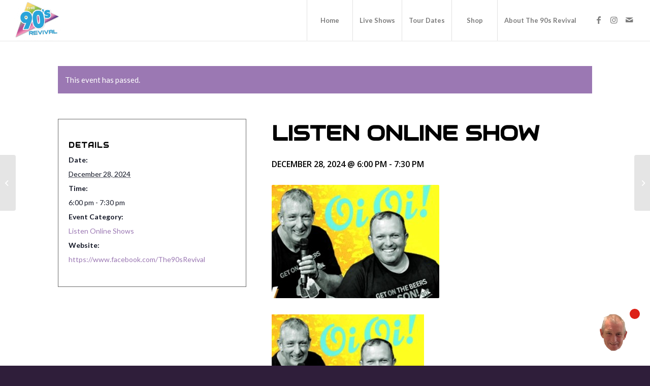

--- FILE ---
content_type: text/html; charset=utf-8
request_url: https://www.google.com/recaptcha/api2/aframe
body_size: 267
content:
<!DOCTYPE HTML><html><head><meta http-equiv="content-type" content="text/html; charset=UTF-8"></head><body><script nonce="0sXqfKPIqAYiZglmo8wKiA">/** Anti-fraud and anti-abuse applications only. See google.com/recaptcha */ try{var clients={'sodar':'https://pagead2.googlesyndication.com/pagead/sodar?'};window.addEventListener("message",function(a){try{if(a.source===window.parent){var b=JSON.parse(a.data);var c=clients[b['id']];if(c){var d=document.createElement('img');d.src=c+b['params']+'&rc='+(localStorage.getItem("rc::a")?sessionStorage.getItem("rc::b"):"");window.document.body.appendChild(d);sessionStorage.setItem("rc::e",parseInt(sessionStorage.getItem("rc::e")||0)+1);localStorage.setItem("rc::h",'1768855038841');}}}catch(b){}});window.parent.postMessage("_grecaptcha_ready", "*");}catch(b){}</script></body></html>